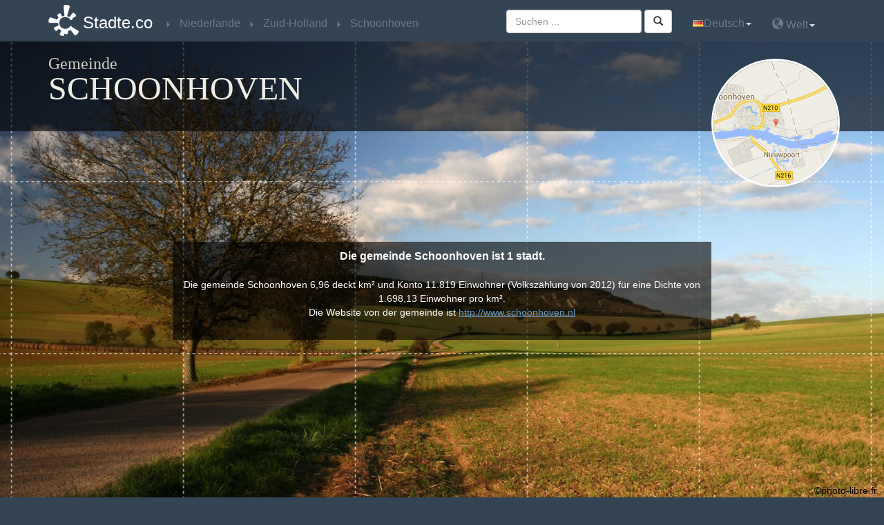

--- FILE ---
content_type: text/html
request_url: http://www.stadte.co/niederlande/gemeinde_schoonhoven_zuid-holland.html
body_size: 6121
content:


<!DOCTYPE html>
<html xmlns:og="http://ogp.me/ns#">
<head>
<meta charset="utf-8" />
<title>Städte der Schoonhoven Niederlande - Stadte.co</title><meta name="viewport" content="width=device-width, initial-scale=1.0, maximum-scale=1.0, user-scalable=no" />
<meta name="description" content="Finden Sie alle Informationen der Städte, Gemeinden und Bürgermeister der Schoonhoven (Zuid-Holland) zu der Niederlande" >
<meta property="og:url" content="http://www.stadte.co/niederlande/gemeinde_schoonhoven_zuid-holland.html" >
<meta property="og:title" content="Stadte.co : Gemeinde Schoonhoven" >
<meta property="og:description" content="Finden Sie alle Informationen der Städte, Gemeinden und Bürgermeister der Schoonhoven (Zuid-Holland) zu der Niederlande" >
<meta property="og:image" content="http://www.stadte.co/images/logo-300x300-de.png" >
<meta property="og:type" content="website" >
<meta name="twitter:card" content="summary" >
<meta name="twitter:site" content="@villes_co" >
<meta name="twitter:creator" content="@villes_co" >
<meta name="twitter:title" content="Gemeinde #Schoonhoven von #Niederlande" >
<meta name="twitter:description" content="Finden Sie alle Informationen der Städte, Gemeinden und Bürgermeister der #Schoonhoven (#Zuid-Holland) zu_der #Niederlande" >
<meta name="twitter:image:src" content="http://www.stadte.co/images/logo-300x300-de.png" ><!-- www.phpied.com/conditional-comments-block-downloads/ -->
<!--[if IE]><![endif]-->

<!--<meta http-equiv="X-UA-Compatible" content="IE=edge,chrome=1">-->
<!--<link href="/js/jqueryUI/css/smoothness/jquery-ui-1.8.7.custom.css" type="text/css" rel="stylesheet">-->
<link href="/js/jquery-ui-1.10.3.custom/css/ui-lightness/jquery-ui-1.10.3.custom.min.css" type="text/css" rel="stylesheet">
<link href="/bootstrap/custom.css" rel="stylesheet" type="text/css" />
<script type="text/javascript" src="/js/jquery-1.10.1.min.js"></script>
<script type="text/javascript" src="/js/jquery-ui-1.10.3.custom/js/jquery-ui-1.10.3.custom.js"></script>
<script  type="text/javascript" src="/js/main.js"></script>
<script  type="text/javascript" src="/js/_js.js"></script>
<script src="/bootstrap/bootstrap.js"></script>
<script src="http://maps.google.com/maps/api/js?sensor=true&amp;language=de&amp;region=NL" type="text/javascript"></script>
<script  type="text/javascript" src="/js/gmaps.js"></script>
<script  type="text/javascript" src="/js/jquery.base64.js"></script>
<STYLE type="text/css"><!--    
    .citybq{
/*        color:#107c9b;*/
        text-decoration:none;
        cursor:pointer;
    }.citybq:hover{
        text-decoration:underline;
    }
--></STYLE>
<script>
  (function(i,s,o,g,r,a,m){i['GoogleAnalyticsObject']=r;i[r]=i[r]||function(){
  (i[r].q=i[r].q||[]).push(arguments)},i[r].l=1*new Date();a=s.createElement(o),
  m=s.getElementsByTagName(o)[0];a.async=1;a.src=g;m.parentNode.insertBefore(a,m)
  })(window,document,'script','//www.google-analytics.com/analytics.js','ga');

  ga('create', 'UA-42877705-1', 'stadte.co');
  ga('send', 'pageview');

</script><script src="/js/lightbox/js/lightbox.js"></script>
<link href="/js/lightbox/css/lightbox.css" rel="stylesheet" />
</head>
<body>
<nav class="navbar navbar-inverse navbar-fixed-top" role="navigation">
    <div class="container">
        <!-- Brand and toggle get grouped for better mobile display -->
        <div class="navbar-header">
          <button type="button" class="navbar-toggle" data-toggle="collapse" data-target=".navbar-ex1-collapse">
            <span class="sr-only">Toggle navigation</span>
            <span class="icon-bar"></span>
            <span class="icon-bar"></span>
            <span class="icon-bar"></span>
          </button>
          <a class="navbar-brand" href="http://www.stadte.co" title="Zurück zu l &#39; Heimat der www.stadte.co">Stadte.co</a>
        </div>
        
    <!-- Collect the nav links, forms, and other content for toggling -->
    <div class="collapse navbar-collapse navbar-ex1-collapse">
        <ul class="nav navbar-nav bread">
            <li itemscope itemtype='http://data-vocabulary.org/Breadcrumb'><a href="/niederlande/" title="Land"  itemprop='url'><span itemprop='title'>Niederlande</span></a></li><li itemscope itemtype='http://data-vocabulary.org/Breadcrumb'><a href="/niederlande/provinz_zuid-holland.html" title="Provinz"  itemprop='url'><span itemprop='title'>Zuid-Holland</span></a></li><li itemscope itemtype='http://data-vocabulary.org/Breadcrumb'><a href="/niederlande/gemeinde_schoonhoven_zuid-holland.html" title="Gemeinde"  itemprop='url'><span itemprop='title'>Schoonhoven</span></a></li>
        </ul>
        <ul class="nav navbar-nav navbar-right">
            <li class='dropdown'><a href='#'class='dropdown-toggle'data-toggle='dropdown'><img alt='Deutsch'src='/images/de.gif'class='shadow'>Deutsch<b class="caret"></b></a><ul class='dropdown-menu'><li><a href='http://www.villes.co/pays-bas/municipalite_schoonhoven_zuid-holland.html'title='français'><img alt='français'src='/images/fr.png'/>Français</a></li><li><a href='http://www.ciudades.co/paises-bajos/municipio_schoonhoven_zuid-holland.html'title='español'><img alt='español'src='/images/es.png'/>Español</a></li><li><a href='https://wiki.city/en/netherlands'title='english'><img alt='english'src='/images/en.png'/>English</a></li><li><a href='http://www.stadte.co/niederlande/gemeinde_schoonhoven_zuid-holland.html'title='deutsch'><img alt='deutsch'src='/images/de.gif'/>Deutsch</a></li><li><a href='http://www.orase.co/olanda/comuna_schoonhoven_zuid-holland.html'title='român'><img alt='român'src='/images/ro.gif'/>Român</a></li></ul></li> 
            <li class="dropdown"><a href="#" class="dropdown-toggle" data-toggle="dropdown"><span class="glyphicon glyphicon-globe"></span>&nbsp;Welt<b class="caret"></b></a><ul class="dropdown-menu pays"><li class="disabled"><a href="#">Nordamerika</a></li><li><div class='xpic'style='background-position:-560px 0'></div><a href="http://www.stadte.co/kanada/" title="Kanada"  >Kanada</a></li><li><div class='xpic'style='background-position:-2368px 0'></div><a href="http://www.stadte.co/mexiko/" title="Mexiko"  >Mexiko</a></li><li><div class='xpic'style='background-position:-3424px 0'></div><a href="http://www.stadte.co/usa/" title="USA"  >USA</a></li><li class="disabled"><a href="#">Ozeanien</a></li><li><div class='xpic'style='background-position:-208px 0'></div><a href="http://www.stadte.co/australien/" title="Australien"  >Australien</a></li><li><div class='xpic'style='background-position:-2560px 0'></div><a href="http://www.stadte.co/neuseeland/" title="Neuseeland"  >Neuseeland</a></li><li class='disabled'><div class='xpic'style='background-position:-2640px 0'></div><a href='#'>Papua-Neuguinea</a></li><li class="disabled"><a href="#">Westeuropa</a></li><li><div class='xpic'style='background-position:-64px 0'></div><a href="http://www.stadte.co/andorra/" title="Andorra"  >Andorra</a></li><li><div class='xpic'style='background-position:-304px 0'></div><a href="http://www.stadte.co/belgien/" title="Belgien"  >Belgien</a></li><li><div class='xpic'style='background-position:-800px 0'></div><a href="http://www.stadte.co/deutschland/" title="Deutschland"  >Deutschland</a></li><li><div class='xpic'style='background-position:-832px 0'></div><a href="http://www.stadte.co/danemark/" title="Dänemark"  >Dänemark</a></li><li><div class='xpic'style='background-position:-1056px 0'></div><a href="http://www.stadte.co/finnland/" title="Finnland"  >Finnland</a></li><li><div class='xpic'style='background-position:-1136px 0'></div><a href="http://www.stadte.co/frankreich/" title="Frankreich"  >Frankreich</a></li><li><div class='xpic'style='background-position:-1360px 0'></div><a href="http://www.stadte.co/griechenland/" title="Griechenland"  >Griechenland</a></li><li><div class='xpic'style='background-position:-1520px 0'></div><a href="http://www.stadte.co/irland/" title="Irland"  >Irland</a></li><li><div class='xpic'style='background-position:-1616px 0'></div><a href="http://www.stadte.co/island/" title="Island"  >Island</a></li><li><div class='xpic'style='background-position:-1632px 0'></div><a href="http://www.stadte.co/italien/" title="Italien"  >Italien</a></li><li><div class='xpic'style='background-position:-1952px 0'></div><a href="http://www.stadte.co/liechtenstein/" title="Liechtenstein"  >Liechtenstein</a></li><li><div class='xpic'style='background-position:-2032px 0'></div><a href="http://www.stadte.co/luxemburg/" title="Luxemburg"  >Luxemburg</a></li><li><div class='xpic'style='background-position:-2304px 0'></div><a href="http://www.stadte.co/malta/" title="Malta"  >Malta</a></li><li><div class='xpic'style='background-position:-2096px 0'></div><a href="http://www.stadte.co/monaco/" title="Monaco"  >Monaco</a></li><li><div class='xpic'style='background-position:-2496px 0'></div><a href="http://www.stadte.co/niederlande/" title="Niederlande"  >Niederlande</a></li><li><div class='xpic'style='background-position:-2512px 0'></div><a href="http://www.stadte.co/norwegen/" title="Norwegen"  >Norwegen</a></li><li><div class='xpic'style='background-position:-2736px 0'></div><a href="http://www.stadte.co/portugal/" title="Portugal"  >Portugal</a></li><li class='disabled'><div class='xpic'style='background-position:-3040px 0'></div><a href='#'>San Marino</a></li><li><div class='xpic'style='background-position:-2944px 0'></div><a href="http://www.stadte.co/schweden/" title="Schweden"  >Schweden</a></li><li><div class='xpic'style='background-position:-624px 0'></div><a href="http://www.stadte.co/schweiz/" title="Schweiz"  >Schweiz</a></li><li><div class='xpic'style='background-position:-1008px 0'></div><a href="http://www.stadte.co/spanien/" title="Spanien"  >Spanien</a></li><li class='disabled'><div class='xpic'style='background-position:-3472px 0'></div><a href='#'>Vatikan</a></li><li><div class='xpic'style='background-position:-1168px 0'></div><a href="http://www.stadte.co/vereinigtes-konigreich/" title="Vereinigtes-Konigreich"  >Vereinigtes-Konigreich</a></li><li><div class='xpic'style='background-position:-192px 0'></div><a href="http://www.stadte.co/osterreich/" title="Österreich"  >Österreich</a></li><li class="disabled"><a href="#">Osteuropa</a></li><li><div class='xpic'style='background-position:-128px 0'></div><a href="http://www.stadte.co/albanien/" title="Albanien"  >Albanien</a></li><li><div class='xpic'style='background-position:-144px 0'></div><a href="http://www.stadte.co/armenien/" title="Armenien"  >Armenien</a></li><li><div class='xpic'style='background-position:-240px 0'></div><a href="http://www.stadte.co/aserbaidschan/" title="Azerbaijan"  >Azerbaijan</a></li><li><div class='xpic'style='background-position:-256px 0'></div><a href="http://www.stadte.co/bosnien-und-herzegowina/" title="Bosnien und Herzegowina"  >Bosnien und Herzegowina</a></li><li><div class='xpic'style='background-position:-336px 0'></div><a href="http://www.stadte.co/bulgarien/" title="Bulgarien"  >Bulgarien</a></li><li><div class='xpic'style='background-position:-944px 0'></div><a href="http://www.stadte.co/estland/" title="Estland"  >Estland</a></li><li><div class='xpic'style='background-position:-1456px 0'></div><a href="http://www.stadte.co/kroatien/" title="Kroatien"  >Kroatien</a></li><li><div class='xpic'style='background-position:-2048px 0'></div><a href="http://www.stadte.co/lettland/" title="Lettland"  >Lettland</a></li><li><div class='xpic'style='background-position:-2016px 0'></div><a href="http://www.stadte.co/litauen/" title="Litauen"  >Litauen</a></li><li><div class='xpic'style='background-position:-2192px 0'></div><a href="http://www.stadte.co/mazedonien/" title="Mazedonien"  >Mazedonien</a></li><li><div class='xpic'style='background-position:-2112px 0'></div><a href="http://www.stadte.co/moldova/" title="Moldova"  >Moldova</a></li><li><div class='xpic'style='background-position:-2128px 0'></div><a href="http://www.stadte.co/montenegro/" title="Montenegro"  >Montenegro</a></li><li><div class='xpic'style='background-position:-2688px 0'></div><a href="http://www.stadte.co/polen/" title="Polen"  >Polen</a></li><li><div class='xpic'style='background-position:-2816px 0'></div><a href="http://www.stadte.co/rumanien/" title="Rumänien"  >Rumänien</a></li><li><div class='xpic'style='background-position:-2848px 0'></div><a href="http://www.stadte.co/russland/" title="Russland"  >Russland</a></li><li><div class='xpic'style='background-position:-2832px 0'></div><a href="http://www.stadte.co/serbien/" title="Serbien"  >Serbien</a></li><li><div class='xpic'style='background-position:-3008px 0'></div><a href="http://www.stadte.co/slowakei/" title="Slowakei"  >Slowakei</a></li><li><div class='xpic'style='background-position:-2976px 0'></div><a href="http://www.stadte.co/slowenien/" title="Slowenien"  >Slowenien</a></li><li><div class='xpic'style='background-position:-784px 0'></div><a href="http://www.stadte.co/tschechische-republik/" title="Tschechische Republik"  >Tschechische Republik</a></li><li><div class='xpic'style='background-position:-3312px 0'></div><a href="http://www.stadte.co/turkei/" title="Türkei"  >Türkei</a></li><li><div class='xpic'style='background-position:-3392px 0'></div><a href="http://www.stadte.co/ukraine/" title="Ukraine"  >Ukraine</a></li><li><div class='xpic'style='background-position:-1488px 0'></div><a href="http://www.stadte.co/ungarn/" title="Ungarn"  >Ungarn</a></li><li><div class='xpic'style='background-position:-528px 0'></div><a href="http://www.stadte.co/weissrussland/" title="Weissrussland"  >Weissrussland</a></li><li><div class='xpic'style='background-position:-768px 0'></div><a href="http://www.stadte.co/zypern/" title="Zypern"  >Zypern</a></li><li class="disabled"><a href="#">Asien</a></li><li class='disabled'><div class='xpic'style='background-position:-96px 0'></div><a href='#'>Afghanistan</a></li><li><div class='xpic'style='background-position:-288px 0'></div><a href="http://www.stadte.co/bangladesch/" title="Bangladesch"  >Bangladesch</a></li><li class='disabled'><div class='xpic'style='background-position:-496px 0'></div><a href='#'>Bhutan</a></li><li><div class='xpic'style='background-position:-432px 0'></div><a href="http://www.stadte.co/brunei/" title="Brunei"  >Brunei</a></li><li><div class='xpic'style='background-position:-688px 0'></div><a href="http://www.stadte.co/china/" title="China"  >China</a></li><li><div class='xpic'style='background-position:-1568px 0'></div><a href="http://www.stadte.co/indien/" title="Indien"  >Indien</a></li><li><div class='xpic'style='background-position:-1504px 0'></div><a href="http://www.stadte.co/indonesien/" title="Indonesien"  >Indonesien</a></li><li><div class='xpic'style='background-position:-1696px 0'></div><a href="http://www.stadte.co/japan/" title="Japan"  >Japan</a></li><li><div class='xpic'style='background-position:-1744px 0'></div><a href="http://www.stadte.co/kambodscha/" title="Kambodscha"  >Kambodscha</a></li><li><div class='xpic'style='background-position:-1888px 0'></div><a href="http://www.stadte.co/kasachstan/" title="Kasachstan"  >Kasachstan</a></li><li class='disabled'><div class='xpic'style='background-position:-1728px 0'></div><a href='#'>Kirgistan</a></li><li><div class='xpic'style='background-position:-2384px 0'></div><a href="http://www.stadte.co/malaysia/" title="Malaysia"  >Malaysia</a></li><li><div class='xpic'style='background-position:-2336px 0'></div><a href="http://www.stadte.co/malediven/" title="Malediven"  >Malediven</a></li><li><div class='xpic'style='background-position:-2240px 0'></div><a href="http://www.stadte.co/mongolei/" title="Mongolei"  >Mongolei</a></li><li class='disabled'><div class='xpic'style='background-position:-2224px 0'></div><a href='#'>Myanmar</a></li><li><div class='xpic'style='background-position:-2528px 0'></div><a href="http://www.stadte.co/nepal/" title="Nepal"  >Nepal</a></li><li class='disabled'><div class='xpic'style='background-position:-3248px 0'></div><a href='#'>Ost-Timor</a></li><li><div class='xpic'style='background-position:-2672px 0'></div><a href="http://www.stadte.co/pakistan/" title="Pakistan"  >Pakistan</a></li><li><div class='xpic'style='background-position:-2656px 0'></div><a href="http://www.stadte.co/philippinen/" title="Philippinen"  >Philippinen</a></li><li><div class='xpic'style='background-position:-2960px 0'></div><a href="http://www.stadte.co/singapur/" title="Singapur"  >Singapur</a></li><li><div class='xpic'style='background-position:-1968px 0'></div><a href="http://www.stadte.co/sri-lanka/" title="Sri Lanka"  >Sri Lanka</a></li><li><div class='xpic'style='background-position:-1824px 0'></div><a href="http://www.stadte.co/sudkorea/" title="Südkorea"  >Südkorea</a></li><li><div class='xpic'style='background-position:-3360px 0'></div><a href="http://www.stadte.co/taiwan/" title="Taiwan"  >Taiwan</a></li><li><div class='xpic'style='background-position:-3216px 0'></div><a href="http://www.stadte.co/thailand/" title="Thailand"  >Thailand</a></li><li><div class='xpic'style='background-position:-3456px 0'></div><a href="http://www.stadte.co/usbekistan/" title="Usbekistan"  >Usbekistan</a></li><li class='disabled'><div class='xpic'style='background-position:-3536px 0'></div><a href='#'>Vietnam</a></li><li class="disabled"><a href="#">Afrika</a></li><li><div class='xpic'style='background-position:-880px 0'></div><a href="http://www.stadte.co/algerien/" title="Algerien"  >Algerien</a></li><li class='disabled'><div class='xpic'style='background-position:-160px 0'></div><a href='#'>Angola</a></li><li class='disabled'><div class='xpic'style='background-position:-384px 0'></div><a href='#'>Benin</a></li><li class='disabled'><div class='xpic'style='background-position:-320px 0'></div><a href='#'>Burkina Faso</a></li><li class='disabled'><div class='xpic'style='background-position:-368px 0'></div><a href='#'>Burundi</a></li><li class='disabled'><div class='xpic'style='background-position:-640px 0'></div><a href='#'>Elfenbeinküste</a></li><li class='disabled'><div class='xpic'style='background-position:-672px 0'></div><a href='#'>Kamerun</a></li><li><div class='xpic'style='background-position:-752px 0'></div><a href="http://www.stadte.co/kap-verde/" title="Kap Verde"  >Kap Verde</a></li><li class='disabled'><div class='xpic'style='background-position:-1712px 0'></div><a href='#'>Kenia</a></li><li class='disabled'><div class='xpic'style='background-position:-1984px 0'></div><a href='#'>Liberia</a></li><li class='disabled'><div class='xpic'style='background-position:-2064px 0'></div><a href='#'>Libyen</a></li><li><div class='xpic'style='background-position:-2160px 0'></div><a href="http://www.stadte.co/madagaskar/" title="Madagaskar"  >Madagaskar</a></li><li class='disabled'><div class='xpic'style='background-position:-2208px 0'></div><a href='#'>Mali</a></li><li><div class='xpic'style='background-position:-2080px 0'></div><a href="http://www.stadte.co/marokko/" title="Marokko"  >Marokko</a></li><li class='disabled'><div class='xpic'style='background-position:-2288px 0'></div><a href='#'>Mauritanien</a></li><li><div class='xpic'style='background-position:-2400px 0'></div><a href="http://www.stadte.co/mozambique/" title="Mozambique"  >Mozambique</a></li><li class='disabled'><div class='xpic'style='background-position:-2448px 0'></div><a href='#'>Niger</a></li><li><div class='xpic'style='background-position:-2464px 0'></div><a href="http://www.stadte.co/nigeria/" title="Nigeria"  >Nigeria</a></li><li class='disabled'><div class='xpic'style='background-position:-3072px 0'></div><a href='#'>Somalie</a></li><li><div class='xpic'style='background-position:-3152px 0'></div><a href="http://www.stadte.co/swaziland/" title="Swaziland"  >Swaziland</a></li><li class='disabled'><div class='xpic'style='background-position:-3056px 0'></div><a href='#'>Sénégal</a></li><li><div class='xpic'style='background-position:-3664px 0'></div><a href="http://www.stadte.co/sudafrika/" title="Südafrika"  >Südafrika</a></li><li class='disabled'><div class='xpic'style='background-position:-3376px 0'></div><a href='#'>Tanzanie</a></li><li class='disabled'><div class='xpic'style='background-position:-3184px 0'></div><a href='#'>Tschad</a></li><li><div class='xpic'style='background-position:-3280px 0'></div><a href="http://www.stadte.co/tunesien/" title="Tunesien"  >Tunesien</a></li><li class='disabled'><div class='xpic'style='background-position:-3408px 0'></div><a href='#'>Uganda</a></li><li class='disabled'><div class='xpic'style='background-position:-592px 0'></div><a href='#'>Zentralafrikanische Republik</a></li><li class='disabled'><div class='xpic'style='background-position:-3696px 0'></div><a href='#'>Zimbabwe</a></li><li class='disabled'><div class='xpic'style='background-position:-1024px 0'></div><a href='#'>Äthiopien</a></li><li class="disabled"><a href="#">Zentralamerika, Südamerika und die Karibik</a></li><li><div class='xpic'style='background-position:-176px 0'></div><a href="http://www.stadte.co/argentinien/" title="Argentinien"  >Argentinien</a></li><li><div class='xpic'style='background-position:-416px 0'></div><a href="http://www.stadte.co/bermuda/" title="Bermuda"  >Bermuda</a></li><li><div class='xpic'style='background-position:-448px 0'></div><a href="http://www.stadte.co/bolivien/" title="Bolivien"  >Bolivien</a></li><li><div class='xpic'style='background-position:-464px 0'></div><a href="http://www.stadte.co/brasilien/" title="Brasilien"  >Brasilien</a></li><li><div class='xpic'style='background-position:-656px 0'></div><a href="http://www.stadte.co/chile/" title="Chile"  >Chile</a></li><li><div class='xpic'style='background-position:-720px 0'></div><a href="http://www.stadte.co/costa-rica/" title="Costa Rica"  >Costa Rica</a></li><li><div class='xpic'style='background-position:-864px 0'></div><a href="http://www.stadte.co/dominikanische-republik/" title="Dominikanische Republik"  >Dominikanische Republik</a></li><li><div class='xpic'style='background-position:-928px 0'></div><a href="http://www.stadte.co/ecuador/" title="Ecuador"  >Ecuador</a></li><li><div class='xpic'style='background-position:-1376px 0'></div><a href="http://www.stadte.co/guatemala/" title="Guatemala"  >Guatemala</a></li><li><div class='xpic'style='background-position:-1472px 0'></div><a href="http://www.stadte.co/haiti/" title="Haiti"  >Haiti</a></li><li><div class='xpic'style='background-position:-1440px 0'></div><a href="http://www.stadte.co/honduras/" title="Honduras"  >Honduras</a></li><li><div class='xpic'style='background-position:-1664px 0'></div><a href="http://www.stadte.co/jamaika/" title="Jamaika"  >Jamaika</a></li><li><div class='xpic'style='background-position:-704px 0'></div><a href="http://www.stadte.co/kolumbien/" title="Kolumbien"  >Kolumbien</a></li><li><div class='xpic'style='background-position:-736px 0'></div><a href="http://www.stadte.co/kuba/" title="Kuba"  >Kuba</a></li><li><div class='xpic'style='background-position:-2480px 0'></div><a href="http://www.stadte.co/nicaragua/" title="Nicaragua"  >Nicaragua</a></li><li class='disabled'><div class='xpic'style='background-position:-2592px 0'></div><a href='#'>Panama</a></li><li><div class='xpic'style='background-position:-2768px 0'></div><a href="http://www.stadte.co/paraguay/" title="Paraguay"  >Paraguay</a></li><li><div class='xpic'style='background-position:-2608px 0'></div><a href="http://www.stadte.co/peru/" title="Peru"  >Peru</a></li><li class='disabled'><div class='xpic'style='background-position:-3120px 0'></div><a href='#'>Salvador</a></li><li><div class='xpic'style='background-position:-3440px 0'></div><a href="http://www.stadte.co/uruguay/" title="Uruguay"  >Uruguay</a></li><li><div class='xpic'style='background-position:-3504px 0'></div><a href="http://www.stadte.co/venezuela/" title="Venezuela"  >Venezuela</a></li><li class="disabled"><a href="#">Naher Osten</a></li><li><div class='xpic'style='background-position:-1584px 0'></div><a href="http://www.stadte.co/irak/" title="Irak"  >Irak</a></li><li class='disabled'><div class='xpic'style='background-position:-1600px 0'></div><a href='#'>Iran</a></li><li><div class='xpic'style='background-position:-1536px 0'></div><a href="http://www.stadte.co/israel/" title="Israel"  >Israel</a></li><li class='disabled'><div class='xpic'style='background-position:-3632px 0'></div><a href='#'>Jemen</a></li><li class='disabled'><div class='xpic'style='background-position:-1856px 0'></div><a href='#'>Kuweit</a></li><li class='disabled'><div class='xpic'style='background-position:-1920px 0'></div><a href='#'>Libanon</a></li><li class='disabled'><div class='xpic'style='background-position:-2576px 0'></div><a href='#'>Oman</a></li><li class='disabled'><div class='xpic'style='background-position:-2880px 0'></div><a href='#'>Saudi-Arabien</a></li><li class='disabled'><div class='xpic'style='background-position:-80px 0'></div><a href='#'>Vereinigte Arabische Emirate</a></li></ul></li>
        </ul>
        <form id="search-box" method="get" action="/search.html" class="navbar-form navbar-right" role="search">
    <div class="form-group">
        <input class="form-control" type="text" name="q" id="search" placeholder="Suchen ... ">
    </div>
<button id="valid_search" type="submit" class="btn btn-default"><span class="glyphicon glyphicon-search"></span></button>
</form>
 
    </div><!-- /.navbar-collapse -->
    </div>
</nav>
<div class="top-bg"></div>
<div class="header" style="background-image:url(/images/fond-default1.jpg);">
    <div class="quadrillage">
        <div class="top container">
            <div class="row">
    <div class="col-lg-10 col-md-10 col-sm-9">
        <h1>Gemeinde <span>Schoonhoven</span></h1>
    </div>
    <div class="col-lg-2 col-md-2 col-sm-3 map-google">
    <p><img src='http://medias.villes.co/staticmap/city/pays-bas/schoonhoven_schoonhoven_zuid-holland_fr.png'alt = 'niederlande'class='img-circle img-responsive'></p>
    </div>
</div>
    
        </div>
        <div class="inverted-div">
            <div class="inverted-two liserai">
    <div class="container">                
        <div class="row">
    <div class="col-lg-8 col-md-8 col-md-offset-2 col-lg-offset-2">
        <p class="accroche">Die gemeinde Schoonhoven ist 1 stadt.</p>
        <p>Die gemeinde Schoonhoven 6,96 deckt km² und Konto 11.819 Einwohner (Volkszählung von 2012) für eine Dichte von 1.698,13 Einwohner pro km².<br />Die Website von der gemeinde ist <a href="http://www.schoonhoven.nl" title="http://www.schoonhoven.nl" onclick="window.open(this.href);return false;" >http://www.schoonhoven.nl</a></p>
        <p></p>
    </div>
</div>
                
    </div>
    <div class="copyright" style="text-align: right; padding: 10px; color: black;">
        &copy;photo-libre.fr
    </div>
</div>
    
        </div>
    </div>
</div>

<div class="listing-villes">
    <div class="container">
    <p class="heading1">Städte in Schoonhoven</p>
    <ul class="alphabet"><li><a href="#alpha_s" class="s">S</a></li></ul>
    </div>
</div>
<div class="listing-villes liserai ">
    <div class="container">
    <p class="grd-alphabet s" id="alpha_s">S</p>
<div class='row'>
    <ul class="col-lg-3 col-md-3">
    <li><a href="/niederlande/stadt_schoonhoven_2871-AA.html" title="Schoonhoven (Zuid-Holland)" class="nowrap" >Schoonhoven</a></li>
</ul>
</div>
    </div>
</div>

<footer>
    <p class="text-center"><a href="https://twitter.com/villes_co" title="Die Twitter stadte.co" onclick="window.open(this.href);return false;" ><img  src='/images/twitter-logo.png'alt='Die Twitter stadte.co'/></a>&nbsp;<a href="https://www.facebook.com/villesdumonde" title="Fan Facebook-Seite stadte.co" onclick="window.open(this.href);return false;" ><img  src='/images/facebook-logo.png'alt='Fan Facebook-Seite stadte.co'/></a>&nbsp;<a href="https://plus.google.com/u/0/+VillesCo/posts" title="Die Google+ page stadte.co" onclick="window.open(this.href);return false;" ><img  src='/images/g+.png'alt='Die Google+ page stadte.co'/></a></p>
    <p class="text-center">
        <a href="/mentions.html">Impressum</a> - <a href="/contact.html">Kontakt</a><br>
        &copy; 2014 http://www.stadte.co. Alle Rechte vorbehalten.<br>
        Reproduktion der Website ist ohne Genehmigung verboten.
    </p>
</footer>
</head>
<body>
<nav class="navbar navbar-inverse navbar-fixed-top" role="navigation">
    <div class="container">
        <!-- Brand and toggle get grouped for better mobile display -->
        <div class="navbar-header">
          <button type="button" class="navbar-toggle" data-toggle="collapse" data-target=".navbar-ex1-collapse">
            <span class="sr-only">Toggle navigation</span>
            <span class="icon-bar"></span>
            <span class="icon-bar"></span>
            <span class="icon-bar"></span>
          </button>
          <a class="navbar-brand" href="http://www.stadte.co" title="Zurück zu l &#39; Heimat der www.stadte.co">Stadte.co</a>
        </div>
        
    <!-- Collect the nav links, forms, and other content for toggling -->
    <div class="collapse navbar-collapse navbar-ex1-collapse">
        <ul class="nav navbar-nav bread">
            <li itemscope itemtype='http://data-vocabulary.org/Breadcrumb'><a href="/niederlande/" title="Land"  itemprop='url'><span itemprop='title'>Niederlande</span></a></li><li itemscope itemtype='http://data-vocabulary.org/Breadcrumb'><a href="/niederlande/provinz_zuid-holland.html" title="Provinz"  itemprop='url'><span itemprop='title'>Zuid-Holland</span></a></li><li itemscope itemtype='http://data-vocabulary.org/Breadcrumb'><a href="/niederlande/gemeinde_schoonhoven_zuid-holland.html" title="Gemeinde"  itemprop='url'><span itemprop='title'>Schoonhoven</span></a></li>
        </ul>
        <ul class="nav navbar-nav navbar-right">
            <li class='dropdown'><a href='#'class='dropdown-toggle'data-toggle='dropdown'><img alt='Deutsch'src='/images/de.gif'class='shadow'>Deutsch<b class="caret"></b></a><ul class='dropdown-menu'><li><a href='http://www.villes.co/pays-bas/municipalite_schoonhoven_zuid-holland.html'title='français'><img alt='français'src='/images/fr.png'/>Français</a></li><li><a href='http://www.ciudades.co/paises-bajos/municipio_schoonhoven_zuid-holland.html'title='español'><img alt='español'src='/images/es.png'/>Español</a></li><li><a href='https://wiki.city/en/netherlands'title='english'><img alt='english'src='/images/en.png'/>English</a></li><li><a href='http://www.stadte.co/niederlande/gemeinde_schoonhoven_zuid-holland.html'title='deutsch'><img alt='deutsch'src='/images/de.gif'/>Deutsch</a></li><li><a href='http://www.orase.co/olanda/comuna_schoonhoven_zuid-holland.html'title='român'><img alt='român'src='/images/ro.gif'/>Român</a></li></ul></li> 
            <li class="dropdown"><a href="#" class="dropdown-toggle" data-toggle="dropdown"><span class="glyphicon glyphicon-globe"></span>&nbsp;Welt<b class="caret"></b></a><ul class="dropdown-menu pays"><li class="disabled"><a href="#">Nordamerika</a></li><li><div class='xpic'style='background-position:-560px 0'></div><a href="http://www.stadte.co/kanada/" title="Kanada"  >Kanada</a></li><li><div class='xpic'style='background-position:-2368px 0'></div><a href="http://www.stadte.co/mexiko/" title="Mexiko"  >Mexiko</a></li><li><div class='xpic'style='background-position:-3424px 0'></div><a href="http://www.stadte.co/usa/" title="USA"  >USA</a></li><li class="disabled"><a href="#">Ozeanien</a></li><li><div class='xpic'style='background-position:-208px 0'></div><a href="http://www.stadte.co/australien/" title="Australien"  >Australien</a></li><li><div class='xpic'style='background-position:-2560px 0'></div><a href="http://www.stadte.co/neuseeland/" title="Neuseeland"  >Neuseeland</a></li><li class='disabled'><div class='xpic'style='background-position:-2640px 0'></div><a href='#'>Papua-Neuguinea</a></li><li class="disabled"><a href="#">Westeuropa</a></li><li><div class='xpic'style='background-position:-64px 0'></div><a href="http://www.stadte.co/andorra/" title="Andorra"  >Andorra</a></li><li><div class='xpic'style='background-position:-304px 0'></div><a href="http://www.stadte.co/belgien/" title="Belgien"  >Belgien</a></li><li><div class='xpic'style='background-position:-800px 0'></div><a href="http://www.stadte.co/deutschland/" title="Deutschland"  >Deutschland</a></li><li><div class='xpic'style='background-position:-832px 0'></div><a href="http://www.stadte.co/danemark/" title="Dänemark"  >Dänemark</a></li><li><div class='xpic'style='background-position:-1056px 0'></div><a href="http://www.stadte.co/finnland/" title="Finnland"  >Finnland</a></li><li><div class='xpic'style='background-position:-1136px 0'></div><a href="http://www.stadte.co/frankreich/" title="Frankreich"  >Frankreich</a></li><li><div class='xpic'style='background-position:-1360px 0'></div><a href="http://www.stadte.co/griechenland/" title="Griechenland"  >Griechenland</a></li><li><div class='xpic'style='background-position:-1520px 0'></div><a href="http://www.stadte.co/irland/" title="Irland"  >Irland</a></li><li><div class='xpic'style='background-position:-1616px 0'></div><a href="http://www.stadte.co/island/" title="Island"  >Island</a></li><li><div class='xpic'style='background-position:-1632px 0'></div><a href="http://www.stadte.co/italien/" title="Italien"  >Italien</a></li><li><div class='xpic'style='background-position:-1952px 0'></div><a href="http://www.stadte.co/liechtenstein/" title="Liechtenstein"  >Liechtenstein</a></li><li><div class='xpic'style='background-position:-2032px 0'></div><a href="http://www.stadte.co/luxemburg/" title="Luxemburg"  >Luxemburg</a></li><li><div class='xpic'style='background-position:-2304px 0'></div><a href="http://www.stadte.co/malta/" title="Malta"  >Malta</a></li><li><div class='xpic'style='background-position:-2096px 0'></div><a href="http://www.stadte.co/monaco/" title="Monaco"  >Monaco</a></li><li><div class='xpic'style='background-position:-2496px 0'></div><a href="http://www.stadte.co/niederlande/" title="Niederlande"  >Niederlande</a></li><li><div class='xpic'style='background-position:-2512px 0'></div><a href="http://www.stadte.co/norwegen/" title="Norwegen"  >Norwegen</a></li><li><div class='xpic'style='background-position:-2736px 0'></div><a href="http://www.stadte.co/portugal/" title="Portugal"  >Portugal</a></li><li class='disabled'><div class='xpic'style='background-position:-3040px 0'></div><a href='#'>San Marino</a></li><li><div class='xpic'style='background-position:-2944px 0'></div><a href="http://www.stadte.co/schweden/" title="Schweden"  >Schweden</a></li><li><div class='xpic'style='background-position:-624px 0'></div><a href="http://www.stadte.co/schweiz/" title="Schweiz"  >Schweiz</a></li><li><div class='xpic'style='background-position:-1008px 0'></div><a href="http://www.stadte.co/spanien/" title="Spanien"  >Spanien</a></li><li class='disabled'><div class='xpic'style='background-position:-3472px 0'></div><a href='#'>Vatikan</a></li><li><div class='xpic'style='background-position:-1168px 0'></div><a href="http://www.stadte.co/vereinigtes-konigreich/" title="Vereinigtes-Konigreich"  >Vereinigtes-Konigreich</a></li><li><div class='xpic'style='background-position:-192px 0'></div><a href="http://www.stadte.co/osterreich/" title="Österreich"  >Österreich</a></li><li class="disabled"><a href="#">Osteuropa</a></li><li><div class='xpic'style='background-position:-128px 0'></div><a href="http://www.stadte.co/albanien/" title="Albanien"  >Albanien</a></li><li><div class='xpic'style='background-position:-144px 0'></div><a href="http://www.stadte.co/armenien/" title="Armenien"  >Armenien</a></li><li><div class='xpic'style='background-position:-240px 0'></div><a href="http://www.stadte.co/aserbaidschan/" title="Azerbaijan"  >Azerbaijan</a></li><li><div class='xpic'style='background-position:-256px 0'></div><a href="http://www.stadte.co/bosnien-und-herzegowina/" title="Bosnien und Herzegowina"  >Bosnien und Herzegowina</a></li><li><div class='xpic'style='background-position:-336px 0'></div><a href="http://www.stadte.co/bulgarien/" title="Bulgarien"  >Bulgarien</a></li><li><div class='xpic'style='background-position:-944px 0'></div><a href="http://www.stadte.co/estland/" title="Estland"  >Estland</a></li><li><div class='xpic'style='background-position:-1456px 0'></div><a href="http://www.stadte.co/kroatien/" title="Kroatien"  >Kroatien</a></li><li><div class='xpic'style='background-position:-2048px 0'></div><a href="http://www.stadte.co/lettland/" title="Lettland"  >Lettland</a></li><li><div class='xpic'style='background-position:-2016px 0'></div><a href="http://www.stadte.co/litauen/" title="Litauen"  >Litauen</a></li><li><div class='xpic'style='background-position:-2192px 0'></div><a href="http://www.stadte.co/mazedonien/" title="Mazedonien"  >Mazedonien</a></li><li><div class='xpic'style='background-position:-2112px 0'></div><a href="http://www.stadte.co/moldova/" title="Moldova"  >Moldova</a></li><li><div class='xpic'style='background-position:-2128px 0'></div><a href="http://www.stadte.co/montenegro/" title="Montenegro"  >Montenegro</a></li><li><div class='xpic'style='background-position:-2688px 0'></div><a href="http://www.stadte.co/polen/" title="Polen"  >Polen</a></li><li><div class='xpic'style='background-position:-2816px 0'></div><a href="http://www.stadte.co/rumanien/" title="Rumänien"  >Rumänien</a></li><li><div class='xpic'style='background-position:-2848px 0'></div><a href="http://www.stadte.co/russland/" title="Russland"  >Russland</a></li><li><div class='xpic'style='background-position:-2832px 0'></div><a href="http://www.stadte.co/serbien/" title="Serbien"  >Serbien</a></li><li><div class='xpic'style='background-position:-3008px 0'></div><a href="http://www.stadte.co/slowakei/" title="Slowakei"  >Slowakei</a></li><li><div class='xpic'style='background-position:-2976px 0'></div><a href="http://www.stadte.co/slowenien/" title="Slowenien"  >Slowenien</a></li><li><div class='xpic'style='background-position:-784px 0'></div><a href="http://www.stadte.co/tschechische-republik/" title="Tschechische Republik"  >Tschechische Republik</a></li><li><div class='xpic'style='background-position:-3312px 0'></div><a href="http://www.stadte.co/turkei/" title="Türkei"  >Türkei</a></li><li><div class='xpic'style='background-position:-3392px 0'></div><a href="http://www.stadte.co/ukraine/" title="Ukraine"  >Ukraine</a></li><li><div class='xpic'style='background-position:-1488px 0'></div><a href="http://www.stadte.co/ungarn/" title="Ungarn"  >Ungarn</a></li><li><div class='xpic'style='background-position:-528px 0'></div><a href="http://www.stadte.co/weissrussland/" title="Weissrussland"  >Weissrussland</a></li><li><div class='xpic'style='background-position:-768px 0'></div><a href="http://www.stadte.co/zypern/" title="Zypern"  >Zypern</a></li><li class="disabled"><a href="#">Asien</a></li><li class='disabled'><div class='xpic'style='background-position:-96px 0'></div><a href='#'>Afghanistan</a></li><li><div class='xpic'style='background-position:-288px 0'></div><a href="http://www.stadte.co/bangladesch/" title="Bangladesch"  >Bangladesch</a></li><li class='disabled'><div class='xpic'style='background-position:-496px 0'></div><a href='#'>Bhutan</a></li><li><div class='xpic'style='background-position:-432px 0'></div><a href="http://www.stadte.co/brunei/" title="Brunei"  >Brunei</a></li><li><div class='xpic'style='background-position:-688px 0'></div><a href="http://www.stadte.co/china/" title="China"  >China</a></li><li><div class='xpic'style='background-position:-1568px 0'></div><a href="http://www.stadte.co/indien/" title="Indien"  >Indien</a></li><li><div class='xpic'style='background-position:-1504px 0'></div><a href="http://www.stadte.co/indonesien/" title="Indonesien"  >Indonesien</a></li><li><div class='xpic'style='background-position:-1696px 0'></div><a href="http://www.stadte.co/japan/" title="Japan"  >Japan</a></li><li><div class='xpic'style='background-position:-1744px 0'></div><a href="http://www.stadte.co/kambodscha/" title="Kambodscha"  >Kambodscha</a></li><li><div class='xpic'style='background-position:-1888px 0'></div><a href="http://www.stadte.co/kasachstan/" title="Kasachstan"  >Kasachstan</a></li><li class='disabled'><div class='xpic'style='background-position:-1728px 0'></div><a href='#'>Kirgistan</a></li><li><div class='xpic'style='background-position:-2384px 0'></div><a href="http://www.stadte.co/malaysia/" title="Malaysia"  >Malaysia</a></li><li><div class='xpic'style='background-position:-2336px 0'></div><a href="http://www.stadte.co/malediven/" title="Malediven"  >Malediven</a></li><li><div class='xpic'style='background-position:-2240px 0'></div><a href="http://www.stadte.co/mongolei/" title="Mongolei"  >Mongolei</a></li><li class='disabled'><div class='xpic'style='background-position:-2224px 0'></div><a href='#'>Myanmar</a></li><li><div class='xpic'style='background-position:-2528px 0'></div><a href="http://www.stadte.co/nepal/" title="Nepal"  >Nepal</a></li><li class='disabled'><div class='xpic'style='background-position:-3248px 0'></div><a href='#'>Ost-Timor</a></li><li><div class='xpic'style='background-position:-2672px 0'></div><a href="http://www.stadte.co/pakistan/" title="Pakistan"  >Pakistan</a></li><li><div class='xpic'style='background-position:-2656px 0'></div><a href="http://www.stadte.co/philippinen/" title="Philippinen"  >Philippinen</a></li><li><div class='xpic'style='background-position:-2960px 0'></div><a href="http://www.stadte.co/singapur/" title="Singapur"  >Singapur</a></li><li><div class='xpic'style='background-position:-1968px 0'></div><a href="http://www.stadte.co/sri-lanka/" title="Sri Lanka"  >Sri Lanka</a></li><li><div class='xpic'style='background-position:-1824px 0'></div><a href="http://www.stadte.co/sudkorea/" title="Südkorea"  >Südkorea</a></li><li><div class='xpic'style='background-position:-3360px 0'></div><a href="http://www.stadte.co/taiwan/" title="Taiwan"  >Taiwan</a></li><li><div class='xpic'style='background-position:-3216px 0'></div><a href="http://www.stadte.co/thailand/" title="Thailand"  >Thailand</a></li><li><div class='xpic'style='background-position:-3456px 0'></div><a href="http://www.stadte.co/usbekistan/" title="Usbekistan"  >Usbekistan</a></li><li class='disabled'><div class='xpic'style='background-position:-3536px 0'></div><a href='#'>Vietnam</a></li><li class="disabled"><a href="#">Afrika</a></li><li><div class='xpic'style='background-position:-880px 0'></div><a href="http://www.stadte.co/algerien/" title="Algerien"  >Algerien</a></li><li class='disabled'><div class='xpic'style='background-position:-160px 0'></div><a href='#'>Angola</a></li><li class='disabled'><div class='xpic'style='background-position:-384px 0'></div><a href='#'>Benin</a></li><li class='disabled'><div class='xpic'style='background-position:-320px 0'></div><a href='#'>Burkina Faso</a></li><li class='disabled'><div class='xpic'style='background-position:-368px 0'></div><a href='#'>Burundi</a></li><li class='disabled'><div class='xpic'style='background-position:-640px 0'></div><a href='#'>Elfenbeinküste</a></li><li class='disabled'><div class='xpic'style='background-position:-672px 0'></div><a href='#'>Kamerun</a></li><li><div class='xpic'style='background-position:-752px 0'></div><a href="http://www.stadte.co/kap-verde/" title="Kap Verde"  >Kap Verde</a></li><li class='disabled'><div class='xpic'style='background-position:-1712px 0'></div><a href='#'>Kenia</a></li><li class='disabled'><div class='xpic'style='background-position:-1984px 0'></div><a href='#'>Liberia</a></li><li class='disabled'><div class='xpic'style='background-position:-2064px 0'></div><a href='#'>Libyen</a></li><li><div class='xpic'style='background-position:-2160px 0'></div><a href="http://www.stadte.co/madagaskar/" title="Madagaskar"  >Madagaskar</a></li><li class='disabled'><div class='xpic'style='background-position:-2208px 0'></div><a href='#'>Mali</a></li><li><div class='xpic'style='background-position:-2080px 0'></div><a href="http://www.stadte.co/marokko/" title="Marokko"  >Marokko</a></li><li class='disabled'><div class='xpic'style='background-position:-2288px 0'></div><a href='#'>Mauritanien</a></li><li><div class='xpic'style='background-position:-2400px 0'></div><a href="http://www.stadte.co/mozambique/" title="Mozambique"  >Mozambique</a></li><li class='disabled'><div class='xpic'style='background-position:-2448px 0'></div><a href='#'>Niger</a></li><li><div class='xpic'style='background-position:-2464px 0'></div><a href="http://www.stadte.co/nigeria/" title="Nigeria"  >Nigeria</a></li><li class='disabled'><div class='xpic'style='background-position:-3072px 0'></div><a href='#'>Somalie</a></li><li><div class='xpic'style='background-position:-3152px 0'></div><a href="http://www.stadte.co/swaziland/" title="Swaziland"  >Swaziland</a></li><li class='disabled'><div class='xpic'style='background-position:-3056px 0'></div><a href='#'>Sénégal</a></li><li><div class='xpic'style='background-position:-3664px 0'></div><a href="http://www.stadte.co/sudafrika/" title="Südafrika"  >Südafrika</a></li><li class='disabled'><div class='xpic'style='background-position:-3376px 0'></div><a href='#'>Tanzanie</a></li><li class='disabled'><div class='xpic'style='background-position:-3184px 0'></div><a href='#'>Tschad</a></li><li><div class='xpic'style='background-position:-3280px 0'></div><a href="http://www.stadte.co/tunesien/" title="Tunesien"  >Tunesien</a></li><li class='disabled'><div class='xpic'style='background-position:-3408px 0'></div><a href='#'>Uganda</a></li><li class='disabled'><div class='xpic'style='background-position:-592px 0'></div><a href='#'>Zentralafrikanische Republik</a></li><li class='disabled'><div class='xpic'style='background-position:-3696px 0'></div><a href='#'>Zimbabwe</a></li><li class='disabled'><div class='xpic'style='background-position:-1024px 0'></div><a href='#'>Äthiopien</a></li><li class="disabled"><a href="#">Zentralamerika, Südamerika und die Karibik</a></li><li><div class='xpic'style='background-position:-176px 0'></div><a href="http://www.stadte.co/argentinien/" title="Argentinien"  >Argentinien</a></li><li><div class='xpic'style='background-position:-416px 0'></div><a href="http://www.stadte.co/bermuda/" title="Bermuda"  >Bermuda</a></li><li><div class='xpic'style='background-position:-448px 0'></div><a href="http://www.stadte.co/bolivien/" title="Bolivien"  >Bolivien</a></li><li><div class='xpic'style='background-position:-464px 0'></div><a href="http://www.stadte.co/brasilien/" title="Brasilien"  >Brasilien</a></li><li><div class='xpic'style='background-position:-656px 0'></div><a href="http://www.stadte.co/chile/" title="Chile"  >Chile</a></li><li><div class='xpic'style='background-position:-720px 0'></div><a href="http://www.stadte.co/costa-rica/" title="Costa Rica"  >Costa Rica</a></li><li><div class='xpic'style='background-position:-864px 0'></div><a href="http://www.stadte.co/dominikanische-republik/" title="Dominikanische Republik"  >Dominikanische Republik</a></li><li><div class='xpic'style='background-position:-928px 0'></div><a href="http://www.stadte.co/ecuador/" title="Ecuador"  >Ecuador</a></li><li><div class='xpic'style='background-position:-1376px 0'></div><a href="http://www.stadte.co/guatemala/" title="Guatemala"  >Guatemala</a></li><li><div class='xpic'style='background-position:-1472px 0'></div><a href="http://www.stadte.co/haiti/" title="Haiti"  >Haiti</a></li><li><div class='xpic'style='background-position:-1440px 0'></div><a href="http://www.stadte.co/honduras/" title="Honduras"  >Honduras</a></li><li><div class='xpic'style='background-position:-1664px 0'></div><a href="http://www.stadte.co/jamaika/" title="Jamaika"  >Jamaika</a></li><li><div class='xpic'style='background-position:-704px 0'></div><a href="http://www.stadte.co/kolumbien/" title="Kolumbien"  >Kolumbien</a></li><li><div class='xpic'style='background-position:-736px 0'></div><a href="http://www.stadte.co/kuba/" title="Kuba"  >Kuba</a></li><li><div class='xpic'style='background-position:-2480px 0'></div><a href="http://www.stadte.co/nicaragua/" title="Nicaragua"  >Nicaragua</a></li><li class='disabled'><div class='xpic'style='background-position:-2592px 0'></div><a href='#'>Panama</a></li><li><div class='xpic'style='background-position:-2768px 0'></div><a href="http://www.stadte.co/paraguay/" title="Paraguay"  >Paraguay</a></li><li><div class='xpic'style='background-position:-2608px 0'></div><a href="http://www.stadte.co/peru/" title="Peru"  >Peru</a></li><li class='disabled'><div class='xpic'style='background-position:-3120px 0'></div><a href='#'>Salvador</a></li><li><div class='xpic'style='background-position:-3440px 0'></div><a href="http://www.stadte.co/uruguay/" title="Uruguay"  >Uruguay</a></li><li><div class='xpic'style='background-position:-3504px 0'></div><a href="http://www.stadte.co/venezuela/" title="Venezuela"  >Venezuela</a></li><li class="disabled"><a href="#">Naher Osten</a></li><li><div class='xpic'style='background-position:-1584px 0'></div><a href="http://www.stadte.co/irak/" title="Irak"  >Irak</a></li><li class='disabled'><div class='xpic'style='background-position:-1600px 0'></div><a href='#'>Iran</a></li><li><div class='xpic'style='background-position:-1536px 0'></div><a href="http://www.stadte.co/israel/" title="Israel"  >Israel</a></li><li class='disabled'><div class='xpic'style='background-position:-3632px 0'></div><a href='#'>Jemen</a></li><li class='disabled'><div class='xpic'style='background-position:-1856px 0'></div><a href='#'>Kuweit</a></li><li class='disabled'><div class='xpic'style='background-position:-1920px 0'></div><a href='#'>Libanon</a></li><li class='disabled'><div class='xpic'style='background-position:-2576px 0'></div><a href='#'>Oman</a></li><li class='disabled'><div class='xpic'style='background-position:-2880px 0'></div><a href='#'>Saudi-Arabien</a></li><li class='disabled'><div class='xpic'style='background-position:-80px 0'></div><a href='#'>Vereinigte Arabische Emirate</a></li></ul></li>
        </ul>
        <form id="search-box" method="get" action="/search.html" class="navbar-form navbar-right" role="search">
    <div class="form-group">
        <input class="form-control" type="text" name="q" id="search" placeholder="Suchen ... ">
    </div>
<button id="valid_search" type="submit" class="btn btn-default"><span class="glyphicon glyphicon-search"></span></button>
</form>
 
    </div><!-- /.navbar-collapse -->
    </div>
</nav>
<div class="top-bg"></div>
<div class="header" style="background-image:url(/images/fond-default1.jpg);">
    <div class="quadrillage">
        <div class="top container">
            <div class="row">
    <div class="col-lg-10 col-md-10 col-sm-9">
        <h1>Gemeinde <span>Schoonhoven</span></h1>
    </div>
    <div class="col-lg-2 col-md-2 col-sm-3 map-google">
    <p><img src='http://medias.villes.co/staticmap/city/pays-bas/schoonhoven_schoonhoven_zuid-holland_fr.png'alt = 'niederlande'class='img-circle img-responsive'></p>
    </div>
</div>
    
        </div>
        <div class="inverted-div">
            <div class="inverted-two liserai">
    <div class="container">                
        <div class="row">
    <div class="col-lg-8 col-md-8 col-md-offset-2 col-lg-offset-2">
        <p class="accroche">Die gemeinde Schoonhoven ist 1 stadt.</p>
        <p>Die gemeinde Schoonhoven 6,96 deckt km² und Konto 11.819 Einwohner (Volkszählung von 2012) für eine Dichte von 1.698,13 Einwohner pro km².<br />Die Website von der gemeinde ist <a href="http://www.schoonhoven.nl" title="http://www.schoonhoven.nl" onclick="window.open(this.href);return false;" >http://www.schoonhoven.nl</a></p>
        <p></p>
    </div>
</div>
                
    </div>
    <div class="copyright" style="text-align: right; padding: 10px; color: black;">
        &copy;photo-libre.fr
    </div>
</div>
    
        </div>
    </div>
</div>

<div class="listing-villes">
    <div class="container">
    <p class="heading1">Städte in Schoonhoven</p>
    <ul class="alphabet"><li><a href="#alpha_s" class="s">S</a></li></ul>
    </div>
</div>
<div class="listing-villes liserai ">
    <div class="container">
    <p class="grd-alphabet s" id="alpha_s">S</p>
<div class='row'>
    <ul class="col-lg-3 col-md-3">
    <li><a href="/niederlande/stadt_schoonhoven_2871-AA.html" title="Schoonhoven (Zuid-Holland)" class="nowrap" >Schoonhoven</a></li>
</ul>
</div>
    </div>
</div>

<footer>
    <p class="text-center"><a href="https://twitter.com/villes_co" title="Die Twitter stadte.co" onclick="window.open(this.href);return false;" ><img  src='/images/twitter-logo.png'alt='Die Twitter stadte.co'/></a>&nbsp;<a href="https://www.facebook.com/villesdumonde" title="Fan Facebook-Seite stadte.co" onclick="window.open(this.href);return false;" ><img  src='/images/facebook-logo.png'alt='Fan Facebook-Seite stadte.co'/></a>&nbsp;<a href="https://plus.google.com/u/0/+VillesCo/posts" title="Die Google+ page stadte.co" onclick="window.open(this.href);return false;" ><img  src='/images/g+.png'alt='Die Google+ page stadte.co'/></a></p>
    <p class="text-center">
        <a href="/mentions.html">Impressum</a> - <a href="/contact.html">Kontakt</a><br>
        &copy; 2014 http://www.stadte.co. Alle Rechte vorbehalten.<br>
        Reproduktion der Website ist ohne Genehmigung verboten.
    </p>
</footer>
</body>
</html>


--- FILE ---
content_type: text/plain
request_url: https://www.google-analytics.com/j/collect?v=1&_v=j102&a=1000932195&t=pageview&_s=1&dl=http%3A%2F%2Fwww.stadte.co%2Fniederlande%2Fgemeinde_schoonhoven_zuid-holland.html&ul=en-us%40posix&dt=St%C3%A4dte%20der%20Schoonhoven%20Niederlande%20-%20Stadte.co&sr=1280x720&vp=1280x720&_u=IEBAAAABAAAAACAAI~&jid=1706726984&gjid=738189804&cid=2081006796.1768975851&tid=UA-42877705-1&_gid=1981826055.1768975851&_r=1&_slc=1&z=1985408063
body_size: -284
content:
2,cG-XF9G0YDHDX